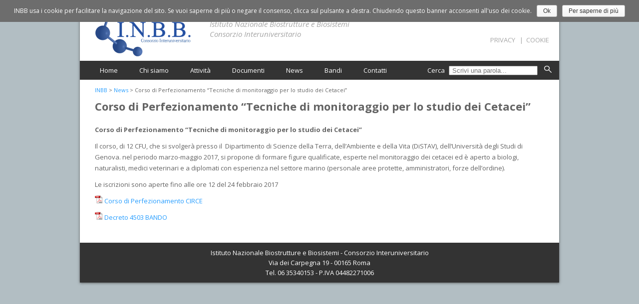

--- FILE ---
content_type: text/html; charset=UTF-8
request_url: https://www.inbb.it/corso-di-perfezionamento-tecniche-di-monitoraggio-per-lo-studio-dei-cetacei/
body_size: 5290
content:
<!DOCTYPE html>
<!--[if IE 7]>
<html class="ie ie7" lang="it-IT">
<![endif]-->
<!--[if IE 8]>
<html class="ie ie8" lang="it-IT">
<![endif]-->
<!--[if !(IE 7) | !(IE 8)  ]><!-->
<html lang="it-IT">
<!--<![endif]-->
<head>
<meta charset="UTF-8" />
<meta name="viewport" content="width=device-width" />
<title>Corso di Perfezionamento &#8220;Tecniche di monitoraggio per lo studio dei Cetacei&#8221; | INBB</title>

<link rel="stylesheet" href="https://www.inbb.it/wp-content/plugins/sitepress-multilingual-cms/res/css/language-selector.css?v=2.9.3" type="text/css" media="all" />
<link rel="profile" href="http://gmpg.org/xfn/11" />
<link rel="pingback" href="https://www.inbb.it/xmlrpc.php" />
<!--[if lt IE 9]>
<script src="https://www.inbb.it/wp-content/themes/inbb/js/html5.js" type="text/javascript"></script>
<![endif]-->
<link rel="alternate" type="application/rss+xml" title="INBB &raquo; Feed" href="https://www.inbb.it/feed/" />
<link rel="alternate" type="application/rss+xml" title="INBB &raquo; Feed dei commenti" href="https://www.inbb.it/comments/feed/" />
<link rel="alternate" type="application/rss+xml" title="INBB &raquo; Corso di Perfezionamento &#8220;Tecniche di monitoraggio per lo studio dei Cetacei&#8221; Feed dei commenti" href="https://www.inbb.it/corso-di-perfezionamento-tecniche-di-monitoraggio-per-lo-studio-dei-cetacei/feed/" />
		<script type="text/javascript">
			window._wpemojiSettings = {"baseUrl":"https:\/\/s.w.org\/images\/core\/emoji\/72x72\/","ext":".png","source":{"concatemoji":"https:\/\/www.inbb.it\/wp-includes\/js\/wp-emoji-release.min.js?ver=4.3.34"}};
			!function(e,n,t){var a;function o(e){var t=n.createElement("canvas"),a=t.getContext&&t.getContext("2d");return!(!a||!a.fillText)&&(a.textBaseline="top",a.font="600 32px Arial","flag"===e?(a.fillText(String.fromCharCode(55356,56812,55356,56807),0,0),3e3<t.toDataURL().length):(a.fillText(String.fromCharCode(55357,56835),0,0),0!==a.getImageData(16,16,1,1).data[0]))}function i(e){var t=n.createElement("script");t.src=e,t.type="text/javascript",n.getElementsByTagName("head")[0].appendChild(t)}t.supports={simple:o("simple"),flag:o("flag")},t.DOMReady=!1,t.readyCallback=function(){t.DOMReady=!0},t.supports.simple&&t.supports.flag||(a=function(){t.readyCallback()},n.addEventListener?(n.addEventListener("DOMContentLoaded",a,!1),e.addEventListener("load",a,!1)):(e.attachEvent("onload",a),n.attachEvent("onreadystatechange",function(){"complete"===n.readyState&&t.readyCallback()})),(a=t.source||{}).concatemoji?i(a.concatemoji):a.wpemoji&&a.twemoji&&(i(a.twemoji),i(a.wpemoji)))}(window,document,window._wpemojiSettings);
		</script>
		<style type="text/css">
img.wp-smiley,
img.emoji {
	display: inline !important;
	border: none !important;
	box-shadow: none !important;
	height: 1em !important;
	width: 1em !important;
	margin: 0 .07em !important;
	vertical-align: -0.1em !important;
	background: none !important;
	padding: 0 !important;
}
</style>
<link rel='stylesheet' id='contact-form-7-css'  href='https://www.inbb.it/wp-content/plugins/contact-form-7/includes/css/styles.css?ver=4.2.2' type='text/css' media='all' />
<link rel='stylesheet' id='cookie-notice-front-css'  href='https://www.inbb.it/wp-content/plugins/cookie-notice/css/front.css?ver=4.3.34' type='text/css' media='all' />
<link rel='stylesheet' id='twentytwelve-fonts-css'  href='https://fonts.googleapis.com/css?family=Open+Sans:400italic,700italic,400,700&#038;subset=latin,latin-ext' type='text/css' media='all' />
<link rel='stylesheet' id='twentytwelve-style-css'  href='https://www.inbb.it/wp-content/themes/inbb/style.css?ver=4.3.34' type='text/css' media='all' />
<!--[if lt IE 9]>
<link rel='stylesheet' id='twentytwelve-ie-css'  href='https://www.inbb.it/wp-content/themes/inbb/css/ie.css?ver=20121010' type='text/css' media='all' />
<![endif]-->
<link rel='stylesheet' id='mimetypes-link-icons-css'  href='https://www.inbb.it/wp-content/plugins/mimetypes-link-icons/css/style.php?cssvars=bXRsaV9oZWlnaHQ9MTYmbXRsaV9pbWFnZV90eXBlPXBuZyZtdGxpX2xlZnRvcnJpZ2h0PWxlZnQ&#038;ver=3.0' type='text/css' media='all' />
<link rel='stylesheet' id='fancybox-css'  href='https://www.inbb.it/wp-content/plugins/easy-fancybox/fancybox/jquery.fancybox-1.3.7.min.css?ver=1.5.7' type='text/css' media='screen' />
<link rel='stylesheet' id='wp-paginate-css'  href='https://www.inbb.it/wp-content/plugins/wp-paginate/wp-paginate.css?ver=1.3.1' type='text/css' media='screen' />
<!-- This site uses the Google Analytics by Yoast plugin v5.4.6 - Universal enabled - https://yoast.com/wordpress/plugins/google-analytics/ -->
<script type="text/javascript">
	(function(i,s,o,g,r,a,m){i['GoogleAnalyticsObject']=r;i[r]=i[r]||function(){
		(i[r].q=i[r].q||[]).push(arguments)},i[r].l=1*new Date();a=s.createElement(o),
		m=s.getElementsByTagName(o)[0];a.async=1;a.src=g;m.parentNode.insertBefore(a,m)
	})(window,document,'script','//www.google-analytics.com/analytics.js','__gaTracker');

	__gaTracker('create', 'UA-2052512-34', 'auto');
	__gaTracker('set', 'forceSSL', true);
	__gaTracker('set', 'anonymizeIp', true);
	__gaTracker('send','pageview');

</script>
<!-- / Google Analytics by Yoast -->
<script type='text/javascript' src='https://www.inbb.it/wp-includes/js/jquery/jquery.js?ver=1.11.3'></script>
<script type='text/javascript' src='https://www.inbb.it/wp-includes/js/jquery/jquery-migrate.min.js?ver=1.2.1'></script>
<script type='text/javascript'>
/* <![CDATA[ */
var cnArgs = {"ajaxurl":"https:\/\/www.inbb.it\/wp-admin\/admin-ajax.php","hideEffect":"fade","onScroll":"","onScrollOffset":"100","cookieName":"cookie_notice_accepted","cookieValue":"TRUE","cookieTime":"31536000","cookiePath":"\/","cookieDomain":""};
/* ]]> */
</script>
<script type='text/javascript' src='https://www.inbb.it/wp-content/plugins/cookie-notice/js/front.js?ver=1.2.32'></script>
<link rel="EditURI" type="application/rsd+xml" title="RSD" href="https://www.inbb.it/xmlrpc.php?rsd" />
<link rel="wlwmanifest" type="application/wlwmanifest+xml" href="https://www.inbb.it/wp-includes/wlwmanifest.xml" /> 
<link rel='prev' title='BANDO DI CONCORSO PER BORSE DI STUDIO N. 01/2017' href='https://www.inbb.it/bando-di-concorso-per-borse-di-studio-n-012017/' />
<link rel='next' title='BANDO DI CONCORSO PER BORSE DI STUDIO N. 02/2017' href='https://www.inbb.it/bando-di-concorso-per-borse-di-studio-n-022017/' />
<meta name="generator" content="WordPress 4.3.34" />
<link rel='shortlink' href='https://www.inbb.it/?p=1264' />
<meta name="generator" content="WPML ver:2.9.3 stt:27,1;0" />
<link rel="alternate" hreflang="it-IT" href="https://www.inbb.it/corso-di-perfezionamento-tecniche-di-monitoraggio-per-lo-studio-dei-cetacei/" />
	<style type="text/css">.recentcomments a{display:inline !important;padding:0 !important;margin:0 !important;}</style>

<!-- Easy FancyBox 1.5.7 using FancyBox 1.3.7 - RavanH (http://status301.net/wordpress-plugins/easy-fancybox/) -->
<script type="text/javascript">
/* <![CDATA[ */
var fb_timeout = null;
var fb_opts = { 'overlayShow' : true, 'hideOnOverlayClick' : true, 'showCloseButton' : true, 'centerOnScroll' : true, 'enableEscapeButton' : true, 'autoScale' : true };
var easy_fancybox_handler = function(){
	/* IMG */
	var fb_IMG_select = 'a[href*=".jpg"]:not(.nofancybox,.pin-it-button), area[href*=".jpg"]:not(.nofancybox), a[href*=".jpeg"]:not(.nofancybox,.pin-it-button), area[href*=".jpeg"]:not(.nofancybox), a[href*=".png"]:not(.nofancybox,.pin-it-button), area[href*=".png"]:not(.nofancybox)';
	jQuery(fb_IMG_select).addClass('fancybox image');
	var fb_IMG_sections = jQuery('div.gallery ');
	fb_IMG_sections.each(function() { jQuery(this).find(fb_IMG_select).attr('rel', 'gallery-' + fb_IMG_sections.index(this)); });
	jQuery('a.fancybox, area.fancybox, li.fancybox a:not(li.nofancybox a)').fancybox( jQuery.extend({}, fb_opts, { 'transitionIn' : 'elastic', 'easingIn' : 'easeOutBack', 'transitionOut' : 'elastic', 'easingOut' : 'easeInBack', 'opacity' : false, 'hideOnContentClick' : false, 'titleShow' : true, 'titlePosition' : 'over', 'titleFromAlt' : true, 'showNavArrows' : true, 'enableKeyboardNav' : true, 'cyclic' : false }) );
	/* Auto-click */ 
	jQuery('#fancybox-auto').trigger('click');
}
/* ]]> */
</script>
</head>

<!-- CONTAINER -->
<div id="wrap">

<!-- HEADER -->
	<div id="header">
		<div id="logo"><a href="https://www.inbb.it"><img src="https://www.inbb.it/wp-content/themes/inbb/images/logo.png" alt="INBB - Istituto Nazionale Biostrutture e Biosistemi Consorzio Interuniversitario" /></a></div>
		<div id="claim">Istituto Nazionale Biostrutture e Biosistemi<br />Consorzio Interuniversitario</div>
		<div id="lang">
			<ul><li><img src="https://www.inbb.it/wp-content/plugins/sitepress-multilingual-cms/res/flags/it.png" height="12" alt="it" width="18" />IT</li><li><a href="http://www.inbb.it/en/"><img src="https://www.inbb.it/wp-content/plugins/sitepress-multilingual-cms/res/flags/en.png" height="12" alt="en" width="18" /></a><a href="http://www.inbb.it/en/">EN</a></li></ul>		</div>
		<div id="menu">
			<div class="menu-top-menu-it-container"><ul id="menu-top-menu-it" class="nav-menu"><li id="menu-item-11" class="menu-item menu-item-type-custom menu-item-object-custom menu-item-home menu-item-11"><a href="http://www.inbb.it/">Home</a></li>
<li id="menu-item-13" class="menu-item menu-item-type-post_type menu-item-object-page current-post-parent menu-item-13"><a href="https://www.inbb.it/chi-siamo/">Chi siamo</a></li>
<li id="menu-item-12" class="menu-item menu-item-type-post_type menu-item-object-page menu-item-12"><a href="https://www.inbb.it/attivita/">Attività</a></li>
<li id="menu-item-15" class="menu-item menu-item-type-post_type menu-item-object-page menu-item-15"><a href="https://www.inbb.it/documenti/">Documenti</a></li>
<li id="menu-item-16" class="menu-item menu-item-type-taxonomy menu-item-object-category current-post-ancestor current-menu-parent current-post-parent menu-item-16"><a href="https://www.inbb.it/categoria/news/">News</a></li>
<li id="menu-item-17" class="menu-item menu-item-type-taxonomy menu-item-object-category menu-item-17"><a href="https://www.inbb.it/categoria/bandi/">Bandi</a></li>
<li id="menu-item-14" class="menu-item menu-item-type-post_type menu-item-object-page menu-item-14"><a href="https://www.inbb.it/contatti/">Contatti</a></li>
</ul></div>		</div>
		<div id="service-menu">
			<ul class="nav-menu"><li id="menu-item-323" class="menu-item menu-item-type-post_type menu-item-object-page menu-item-323"><a href="https://www.inbb.it/privacy/">Privacy</a></li>
				<li>&nbsp;&nbsp;|&nbsp;&nbsp;<li>
				<li><a href="https://www.inbb.it/informativa-sui-cookie/" style="float: right;">Cookie</a></li>
			</ul>
		</div>
		<div id="cerca">
			<!--<span>Cerca</span> <form><input type="text" placeholder="Scrivi una parola..."></form>-->
						
				
									<form action="/" method="get">
						<label for="search">Cerca </label>
						<input type="text" name="s" id="search" value="" placeholder="Scrivi una parola..." />
						<input type="image" alt="Cerca" src="https://www.inbb.it/wp-content/themes/inbb/images/search.png" />
					</form>
							
		</div>
	</div>
<!-- /HEADER -->
	<div class="clear"></div>
<!-- MAIN -->
	<div id="main">

<!-- PAGE -->		
		<div id="page-full">
			<div id="page-cont-full">
				<div class="breadcrumbs">
					<!-- Breadcrumb NavXT 5.2.2 -->
<span typeof="v:Breadcrumb"><a rel="v:url" property="v:title" title="Go to INBB." href="https://www.inbb.it" class="home">INBB</a></span> &gt; <span typeof="v:Breadcrumb"><a rel="v:url" property="v:title" title="Go to the News category archives." href="https://www.inbb.it/categoria/news/" class="taxonomy category">News</a></span> &gt; <span typeof="v:Breadcrumb"><span property="v:title">Corso di Perfezionamento &#8220;Tecniche di monitoraggio per lo studio dei Cetacei&#8221;</span></span>				</div>	
								<h1 class="page-title">Corso di Perfezionamento &#8220;Tecniche di monitoraggio per lo studio dei Cetacei&#8221;</h1>
					<p><strong>Corso di Perfezionamento &#8220;Tecniche di monitoraggio per lo studio dei Cetacei&#8221;</strong></p>
<p>Il corso, di 12 CFU, che si svolgerà presso il  Dipartimento di Scienze della Terra, dell’Ambiente e della Vita (DiSTAV), dell’Università degli Studi di Genova. nel periodo marzo-maggio 2017, si propone di formare figure qualificate, esperte nel monitoraggio dei cetacei ed è aperto a biologi, naturalisti, medici veterinari e a diplomati con esperienza nel settore marino (personale aree protette, amministratori, forze dell’ordine).</p>
<p>Le iscrizioni sono aperte fino alle ore 12 del 24 febbraio 2017</p>
<p><a href="http://www.inbb.it/wp-content/uploads/2017/02/Corso-di-Perfezionamento-CIRCE.pdf" onclick="__gaTracker('send', 'event', 'download', 'http://www.inbb.it/wp-content/uploads/2017/02/Corso-di-Perfezionamento-CIRCE.pdf');" class="mtli_attachment mtli_pdf">Corso di Perfezionamento CIRCE</a></p>
<p><a href="http://www.inbb.it/wp-content/uploads/2017/02/Decreto-4503-BANDO.pdf" onclick="__gaTracker('send', 'event', 'download', 'http://www.inbb.it/wp-content/uploads/2017/02/Decreto-4503-BANDO.pdf');" class="mtli_attachment mtli_pdf">Decreto 4503 BANDO</a></p>
								<div class="navigation"></div> 
				</div>
			<div class="clear"></div>
		</div>
<!-- /PAGE -->		

	</div>
<!-- /MAIN -->
<div class="clear"></div>
	<div class="clear"></div>
	<div id="footer">
		Istituto Nazionale Biostrutture e Biosistemi - Consorzio Interuniversitario<br />
		Via dei Carpegna 19 - 00165 Roma<br />
		Tel. 06 35340153 - P.IVA 04482271006
	</div>
</div>
<!-- /CONTAINER -->

<script language="javascript" type="text/javascript">var kpg_cell="N";var kpg_nrci_image="http://www.inbb.it/wp-content/plugins/no-right-click-images-plugin/not.gif";var kpg_nrci_extra="N";var kpg_nrci_drag="Y";</script>
<script language="javascript" type="text/javascript" src="http://www.inbb.it/wp-content/plugins/no-right-click-images-plugin/no-right-click-images.js"></script>

<script type='text/javascript' src='https://www.inbb.it/wp-content/plugins/contact-form-7/includes/js/jquery.form.min.js?ver=3.51.0-2014.06.20'></script>
<script type='text/javascript'>
/* <![CDATA[ */
var _wpcf7 = {"loaderUrl":"https:\/\/www.inbb.it\/wp-content\/plugins\/contact-form-7\/images\/ajax-loader.gif","sending":"Invio..."};
/* ]]> */
</script>
<script type='text/javascript' src='https://www.inbb.it/wp-content/plugins/contact-form-7/includes/js/scripts.js?ver=4.2.2'></script>
<script type='text/javascript' src='https://www.inbb.it/wp-includes/js/comment-reply.min.js?ver=4.3.34'></script>
<script type='text/javascript' src='https://www.inbb.it/wp-content/themes/inbb/js/navigation.js?ver=20140318'></script>
<script type='text/javascript'>
/* <![CDATA[ */
var i18n_mtli = {"hidethings":"1","enable_async":"","enable_async_debug":"","avoid_selector":".wp-caption"};
/* ]]> */
</script>
<script type='text/javascript' src='https://www.inbb.it/wp-content/plugins/mimetypes-link-icons/js/mtli-str-replace.min.js?ver=3.1.0'></script>
<script type='text/javascript'>
/* <![CDATA[ */
var icl_vars = {"current_language":"it","icl_home":"http:\/\/www.inbb.it\/"};
/* ]]> */
</script>
<script type='text/javascript' src='https://www.inbb.it/wp-content/plugins/sitepress-multilingual-cms/res/js/sitepress.js?ver=4.3.34'></script>
<script type='text/javascript' src='https://www.inbb.it/wp-content/plugins/easy-fancybox/fancybox/jquery.fancybox-1.3.7.min.js?ver=1.5.7'></script>
<script type='text/javascript' src='https://www.inbb.it/wp-content/plugins/easy-fancybox/jquery.easing.pack.js?ver=1.3'></script>
<script type='text/javascript' src='https://www.inbb.it/wp-content/plugins/easy-fancybox/jquery.mousewheel.min.js?ver=3.1.12'></script>

<script type="text/javascript">
jQuery(document).on('ready post-load', easy_fancybox_handler );
</script>

			<div id="cookie-notice" class="cn-top wp-default" style="color: #fff; background-color: #6d6d6d;"><div class="cookie-notice-container"><span id="cn-notice-text">INBB usa i cookie per facilitare la navigazione del sito. Se vuoi saperne di più o negare il consenso, clicca sul pulsante a destra. Chiudendo questo banner acconsenti all'uso dei cookie.</span><a href="" id="cn-accept-cookie" data-cookie-set="accept" class="cn-set-cookie button wp-default">Ok</a><a href="https://www.inbb.it/informativa-sui-cookie/" target="_self" id="cn-more-info" class="button wp-default">Per saperne di più</a>
				</div>
			</div></body>
</html>